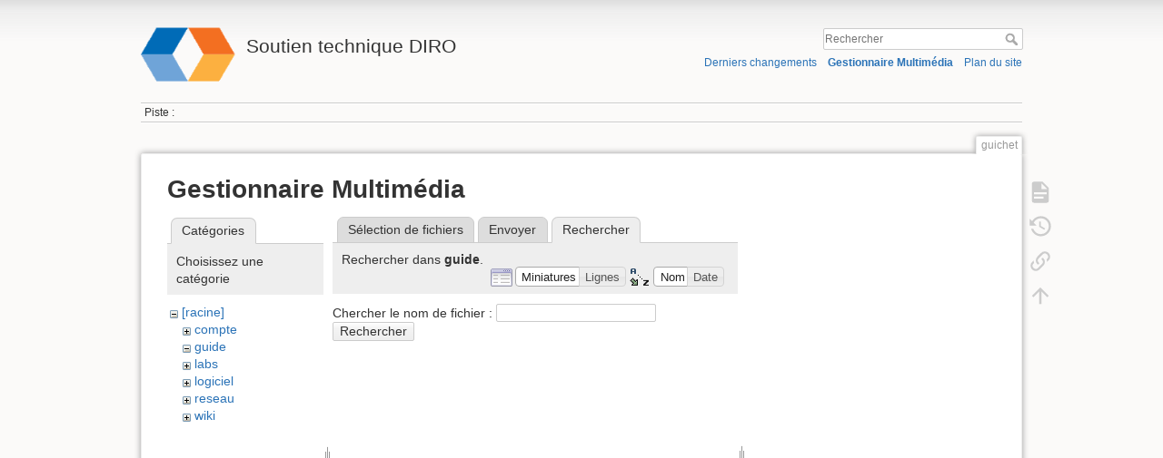

--- FILE ---
content_type: text/html; charset=utf-8
request_url: https://support.iro.umontreal.ca/doku.php?id=guichet&tab_files=search&do=media&ns=guide
body_size: 3994
content:
<!DOCTYPE html>
<html lang="fr" dir="ltr" class="no-js">
<head>
    <meta charset="utf-8" />
    <title>guichet [Soutien technique DIRO]</title>
    <meta name="generator" content="DokuWiki"/>
<meta name="theme-color" content="#008800"/>
<meta name="robots" content="noindex,nofollow"/>
<link rel="search" type="application/opensearchdescription+xml" href="/lib/exe/opensearch.php" title="Soutien technique DIRO"/>
<link rel="start" href="/"/>
<link rel="contents" href="/doku.php?id=guichet&amp;do=index" title="Plan du site"/>
<link rel="manifest" href="/lib/exe/manifest.php" crossorigin="use-credentials"/>
<link rel="alternate" type="application/rss+xml" title="Derniers changements" href="/feed.php"/>
<link rel="alternate" type="application/rss+xml" title="Catégorie courante" href="/feed.php?mode=list&amp;ns="/>
<link rel="alternate" type="text/html" title="HTML brut" href="/doku.php?do=export_xhtml&amp;id=guichet"/>
<link rel="alternate" type="text/plain" title="Wiki balise" href="/doku.php?do=export_raw&amp;id=guichet"/>
<link rel="stylesheet" href="/lib/exe/css.php?t=dokuwiki&amp;tseed=a74a4afd360cb22c809a1bbe90703e80"/>
<script >var NS='';var JSINFO = {"id":"guichet","namespace":"","ACT":"media","useHeadingNavigation":0,"useHeadingContent":0};(function(H){H.className=H.className.replace(/\bno-js\b/,'js')})(document.documentElement);</script>
<script src="/lib/exe/jquery.php?tseed=8faf3dc90234d51a499f4f428a0eae43" defer="defer"></script>
<script src="/lib/exe/js.php?t=dokuwiki&amp;tseed=a74a4afd360cb22c809a1bbe90703e80" defer="defer"></script>
    <meta name="viewport" content="width=device-width,initial-scale=1" />
    <link rel="shortcut icon" href="/lib/tpl/dokuwiki/images/favicon.ico" />
<link rel="apple-touch-icon" href="/lib/tpl/dokuwiki/images/apple-touch-icon.png" />
    </head>

<body>
    <div id="dokuwiki__site"><div id="dokuwiki__top" class="site dokuwiki mode_media tpl_dokuwiki     ">

        
<!-- ********** HEADER ********** -->
<header id="dokuwiki__header"><div class="pad group">

    
    <div class="headings group">
        <ul class="a11y skip">
            <li><a href="#dokuwiki__content">Aller au contenu</a></li>
        </ul>

        <h1 class="logo"><a href="/doku.php?id=bienvenue"  accesskey="h" title="Accueil [h]"><img src="/lib/exe/fetch.php?media=wiki:logo.png" width="128" height="78" alt="" /><span>Soutien technique DIRO</span></a></h1>
            </div>

    <div class="tools group">
        <!-- USER TOOLS -->
                    <div id="dokuwiki__usertools">
                <h3 class="a11y">Outils pour utilisateurs</h3>
                <ul>
                    <li class="action login"><a href="/doku.php?id=guichet&amp;do=login&amp;sectok=" title="S&#039;identifier" rel="nofollow"><span>S&#039;identifier</span><svg xmlns="http://www.w3.org/2000/svg" width="24" height="24" viewBox="0 0 24 24"><path d="M10 17.25V14H3v-4h7V6.75L15.25 12 10 17.25M8 2h9a2 2 0 0 1 2 2v16a2 2 0 0 1-2 2H8a2 2 0 0 1-2-2v-4h2v4h9V4H8v4H6V4a2 2 0 0 1 2-2z"/></svg></a></li>                </ul>
            </div>
        
        <!-- SITE TOOLS -->
        <div id="dokuwiki__sitetools">
            <h3 class="a11y">Outils du site</h3>
            <form action="/doku.php?id=bienvenue" method="get" role="search" class="search doku_form" id="dw__search" accept-charset="utf-8"><input type="hidden" name="do" value="search" /><input type="hidden" name="id" value="guichet" /><div class="no"><input name="q" type="text" class="edit" title="[F]" accesskey="f" placeholder="Rechercher" autocomplete="on" id="qsearch__in" value="" /><button value="1" type="submit" title="Rechercher">Rechercher</button><div id="qsearch__out" class="ajax_qsearch JSpopup"></div></div></form>            <div class="mobileTools">
                <form action="/doku.php" method="get" accept-charset="utf-8"><div class="no"><input type="hidden" name="id" value="guichet" /><select name="do" class="edit quickselect" title="Outils"><option value="">Outils</option><optgroup label="Outils de la page"><option value="">Afficher la page</option><option value="revisions">Anciennes révisions</option><option value="backlink">Liens de retour</option></optgroup><optgroup label="Outils du site"><option value="recent">Derniers changements</option><option value="media">Gestionnaire Multimédia</option><option value="index">Plan du site</option></optgroup><optgroup label="Outils pour utilisateurs"><option value="login">S&#039;identifier</option></optgroup></select><button type="submit">&gt;</button></div></form>            </div>
            <ul>
                <li class="action recent"><a href="/doku.php?id=guichet&amp;do=recent" title="Derniers changements [r]" rel="nofollow" accesskey="r">Derniers changements</a></li><li class="action media"><a href="/doku.php?id=guichet&amp;do=media&amp;ns=0" title="Gestionnaire Multimédia" rel="nofollow">Gestionnaire Multimédia</a></li><li class="action index"><a href="/doku.php?id=guichet&amp;do=index" title="Plan du site [x]" rel="nofollow" accesskey="x">Plan du site</a></li>            </ul>
        </div>

    </div>

    <!-- BREADCRUMBS -->
            <div class="breadcrumbs">
                                        <div class="trace"><span class="bchead">Piste :</span></div>
                    </div>
    
    <hr class="a11y" />
</div></header><!-- /header -->

        <div class="wrapper group">

            
            <!-- ********** CONTENT ********** -->
            <main id="dokuwiki__content"><div class="pad group">
                
                <div class="pageId"><span>guichet</span></div>

                <div class="page group">
                                                            <!-- wikipage start -->
                    <div id="mediamanager__page">
<h1>Gestionnaire Multimédia</h1>
<div class="panel namespaces">
<h2>Catégories</h2>
<div class="panelHeader">Choisissez une catégorie</div>
<div class="panelContent" id="media__tree">

<ul class="idx">
<li class="media level0 open"><img src="/lib/images/minus.gif" alt="−" /><div class="li"><a href="/doku.php?id=guichet&amp;ns=&amp;tab_files=files&amp;do=media" class="idx_dir">[racine]</a></div>
<ul class="idx">
<li class="media level1 closed"><img src="/lib/images/plus.gif" alt="+" /><div class="li"><a href="/doku.php?id=guichet&amp;ns=compte&amp;tab_files=files&amp;do=media" class="idx_dir">compte</a></div></li>
<li class="media level1 open"><img src="/lib/images/minus.gif" alt="−" /><div class="li"><a href="/doku.php?id=guichet&amp;ns=guide&amp;tab_files=files&amp;do=media" class="idx_dir">guide</a></div></li>
<li class="media level1 closed"><img src="/lib/images/plus.gif" alt="+" /><div class="li"><a href="/doku.php?id=guichet&amp;ns=labs&amp;tab_files=files&amp;do=media" class="idx_dir">labs</a></div></li>
<li class="media level1 closed"><img src="/lib/images/plus.gif" alt="+" /><div class="li"><a href="/doku.php?id=guichet&amp;ns=logiciel&amp;tab_files=files&amp;do=media" class="idx_dir">logiciel</a></div></li>
<li class="media level1 closed"><img src="/lib/images/plus.gif" alt="+" /><div class="li"><a href="/doku.php?id=guichet&amp;ns=reseau&amp;tab_files=files&amp;do=media" class="idx_dir">reseau</a></div></li>
<li class="media level1 closed"><img src="/lib/images/plus.gif" alt="+" /><div class="li"><a href="/doku.php?id=guichet&amp;ns=wiki&amp;tab_files=files&amp;do=media" class="idx_dir">wiki</a></div></li>
</ul></li>
</ul>
</div>
</div>
<div class="panel filelist">
<h2 class="a11y">Sélection de fichiers</h2>
<ul class="tabs">
<li><a href="/doku.php?id=guichet&amp;tab_files=files&amp;do=media&amp;ns=guide">Sélection de fichiers</a></li>
<li><a href="/doku.php?id=guichet&amp;tab_files=upload&amp;do=media&amp;ns=guide">Envoyer</a></li>
<li><strong>Rechercher</strong></li>
</ul>
<div class="panelHeader">
<h3>Rechercher dans <strong>guide</strong>.</h3>
<form method="get" action="/doku.php?id=guichet" class="options doku_form" accept-charset="utf-8"><input type="hidden" name="sectok" value="" /><input type="hidden" name="do" value="media" /><input type="hidden" name="tab_files" value="search" /><input type="hidden" name="ns" value="guide" /><div class="no"><ul>
<li class="listType"><label for="listType__thumbs" class="thumbs">
<input name="list_dwmedia" type="radio" value="thumbs" id="listType__thumbs" class="thumbs" checked="checked" />
<span>Miniatures</span>
</label><label for="listType__rows" class="rows">
<input name="list_dwmedia" type="radio" value="rows" id="listType__rows" class="rows" />
<span>Lignes</span>
</label></li>
<li class="sortBy"><label for="sortBy__name" class="name">
<input name="sort_dwmedia" type="radio" value="name" id="sortBy__name" class="name" checked="checked" />
<span>Nom</span>
</label><label for="sortBy__date" class="date">
<input name="sort_dwmedia" type="radio" value="date" id="sortBy__date" class="date" />
<span>Date</span>
</label></li>
<li><button value="1" type="submit">Appliquer</button></li>
</ul>
</div></form></div>
<div class="panelContent">
<div class="search">
<form id="dw__mediasearch" action="/doku.php?id=guichet&amp;do=media&amp;tab_files=search&amp;ns=guide" method="post" accept-charset="utf-8" class="doku_form"><input type="hidden" name="sectok" value="" /><input type="hidden" name="ns" value="guide" /><input type="hidden" name="mediado" value="searchlist" /><div class="no"><p ><label >
<span>Chercher le nom de fichier :</span>
<input name="q" type="text" title="Chercher dans guide:*" value="" />
</label> <button value="1" type="submit">Rechercher</button></p></div></form></div>
</div>
</div>
<div class="panel file">
<h2 class="a11y">Fichier</h2>
</div>
</div>
                    <!-- wikipage stop -->
                                    </div>

                <div class="docInfo"><bdi>guichet.txt</bdi> · Dernière modification : <time datetime="2025-06-11T15:03:36+0000">2025-06-11 15:03</time> de <bdi>127.0.0.1</bdi></div>

                
                <hr class="a11y" />
            </div></main><!-- /content -->

            <!-- PAGE ACTIONS -->
            <nav id="dokuwiki__pagetools" aria-labelledby="dokuwiki__pagetools__heading">
                <h3 class="a11y" id="dokuwiki__pagetools__heading">Outils de la page</h3>
                <div class="tools">
                    <ul>
                        <li class="show"><a href="/doku.php?id=guichet&amp;do=" title="Afficher la page [v]" rel="nofollow" accesskey="v"><span>Afficher la page</span><svg xmlns="http://www.w3.org/2000/svg" width="24" height="24" viewBox="0 0 24 24"><path d="M13 9h5.5L13 3.5V9M6 2h8l6 6v12a2 2 0 0 1-2 2H6a2 2 0 0 1-2-2V4c0-1.11.89-2 2-2m9 16v-2H6v2h9m3-4v-2H6v2h12z"/></svg></a></li><li class="revs"><a href="/doku.php?id=guichet&amp;do=revisions" title="Anciennes révisions [o]" rel="nofollow" accesskey="o"><span>Anciennes révisions</span><svg xmlns="http://www.w3.org/2000/svg" width="24" height="24" viewBox="0 0 24 24"><path d="M11 7v5.11l4.71 2.79.79-1.28-4-2.37V7m0-5C8.97 2 5.91 3.92 4.27 6.77L2 4.5V11h6.5L5.75 8.25C6.96 5.73 9.5 4 12.5 4a7.5 7.5 0 0 1 7.5 7.5 7.5 7.5 0 0 1-7.5 7.5c-3.27 0-6.03-2.09-7.06-5h-2.1c1.1 4.03 4.77 7 9.16 7 5.24 0 9.5-4.25 9.5-9.5A9.5 9.5 0 0 0 12.5 2z"/></svg></a></li><li class="backlink"><a href="/doku.php?id=guichet&amp;do=backlink" title="Liens de retour" rel="nofollow"><span>Liens de retour</span><svg xmlns="http://www.w3.org/2000/svg" width="24" height="24" viewBox="0 0 24 24"><path d="M10.59 13.41c.41.39.41 1.03 0 1.42-.39.39-1.03.39-1.42 0a5.003 5.003 0 0 1 0-7.07l3.54-3.54a5.003 5.003 0 0 1 7.07 0 5.003 5.003 0 0 1 0 7.07l-1.49 1.49c.01-.82-.12-1.64-.4-2.42l.47-.48a2.982 2.982 0 0 0 0-4.24 2.982 2.982 0 0 0-4.24 0l-3.53 3.53a2.982 2.982 0 0 0 0 4.24m2.82-4.24c.39-.39 1.03-.39 1.42 0a5.003 5.003 0 0 1 0 7.07l-3.54 3.54a5.003 5.003 0 0 1-7.07 0 5.003 5.003 0 0 1 0-7.07l1.49-1.49c-.01.82.12 1.64.4 2.43l-.47.47a2.982 2.982 0 0 0 0 4.24 2.982 2.982 0 0 0 4.24 0l3.53-3.53a2.982 2.982 0 0 0 0-4.24.973.973 0 0 1 0-1.42z"/></svg></a></li><li class="top"><a href="#dokuwiki__top" title="Haut de page [t]" rel="nofollow" accesskey="t"><span>Haut de page</span><svg xmlns="http://www.w3.org/2000/svg" width="24" height="24" viewBox="0 0 24 24"><path d="M13 20h-2V8l-5.5 5.5-1.42-1.42L12 4.16l7.92 7.92-1.42 1.42L13 8v12z"/></svg></a></li>                    </ul>
                </div>
            </nav>
        </div><!-- /wrapper -->

        
<!-- ********** FOOTER ********** -->
<footer id="dokuwiki__footer"><div class="pad">
    <div class="license">Sauf mention contraire, le contenu de ce wiki est placé sous les termes de la licence suivante : <bdi><a href="https://creativecommons.org/licenses/by-nc-sa/4.0/deed.fr" rel="license" class="urlextern">CC Attribution-Noncommercial-Share Alike 4.0 International</a></bdi></div>
    <div class="buttons">
        <a href="https://creativecommons.org/licenses/by-nc-sa/4.0/deed.fr" rel="license"><img src="/lib/images/license/button/cc-by-nc-sa.png" alt="CC Attribution-Noncommercial-Share Alike 4.0 International" /></a>        <a href="https://www.dokuwiki.org/donate" title="Donate" ><img
            src="/lib/tpl/dokuwiki/images/button-donate.gif" width="80" height="15" alt="Donate" /></a>
        <a href="https://php.net" title="Powered by PHP" ><img
            src="/lib/tpl/dokuwiki/images/button-php.gif" width="80" height="15" alt="Powered by PHP" /></a>
        <a href="//validator.w3.org/check/referer" title="Valid HTML5" ><img
            src="/lib/tpl/dokuwiki/images/button-html5.png" width="80" height="15" alt="Valid HTML5" /></a>
        <a href="//jigsaw.w3.org/css-validator/check/referer?profile=css3" title="Valid CSS" ><img
            src="/lib/tpl/dokuwiki/images/button-css.png" width="80" height="15" alt="Valid CSS" /></a>
        <a href="https://dokuwiki.org/" title="Driven by DokuWiki" ><img
            src="/lib/tpl/dokuwiki/images/button-dw.png" width="80" height="15"
            alt="Driven by DokuWiki" /></a>
    </div>

    </div></footer><!-- /footer -->
    </div></div><!-- /site -->

    <div class="no"><img src="/lib/exe/taskrunner.php?id=guichet&amp;1768647013" width="2" height="1" alt="" /></div>
    <div id="screen__mode" class="no"></div></body>
</html>
